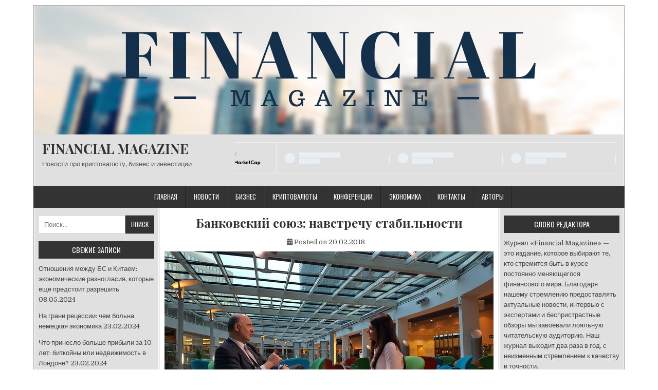

--- FILE ---
content_type: text/html; charset=utf-8
request_url: https://www.google.com/recaptcha/api2/aframe
body_size: 267
content:
<!DOCTYPE HTML><html><head><meta http-equiv="content-type" content="text/html; charset=UTF-8"></head><body><script nonce="NhH4LKQILvuv27fmRdQgcQ">/** Anti-fraud and anti-abuse applications only. See google.com/recaptcha */ try{var clients={'sodar':'https://pagead2.googlesyndication.com/pagead/sodar?'};window.addEventListener("message",function(a){try{if(a.source===window.parent){var b=JSON.parse(a.data);var c=clients[b['id']];if(c){var d=document.createElement('img');d.src=c+b['params']+'&rc='+(localStorage.getItem("rc::a")?sessionStorage.getItem("rc::b"):"");window.document.body.appendChild(d);sessionStorage.setItem("rc::e",parseInt(sessionStorage.getItem("rc::e")||0)+1);localStorage.setItem("rc::h",'1768869900789');}}}catch(b){}});window.parent.postMessage("_grecaptcha_ready", "*");}catch(b){}</script></body></html>